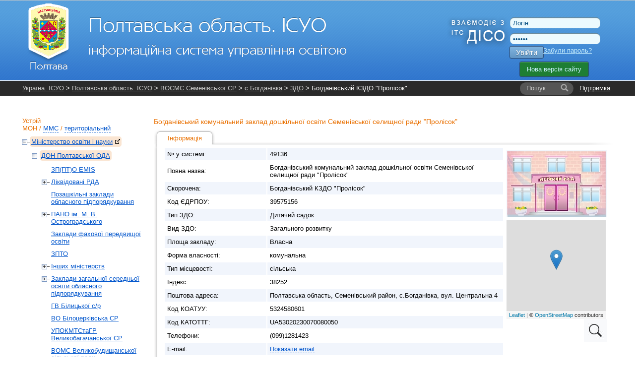

--- FILE ---
content_type: text/html; charset=UTF-8
request_url: https://pl.isuo.org/preschools/view/id/49136
body_size: 8075
content:


<!DOCTYPE html PUBLIC "-//W3C//DTD XHTML 1.0 Transitional//EN" "http://www.w3.org/TR/xhtml1/DTD/xhtml1-transitional.dtd">
<html xmlns="http://www.w3.org/1999/xhtml">
    <head>
        <meta http-equiv="Content-Type" content="text/html;charset=utf-8" />        <title>Богданівський КЗДО &quot;Пролісок&quot; - Полтавська область. ІСУО</title>                <link href="/css/global.css?v38" media="all" rel="stylesheet" type="text/css" />
<link href="/css/leaflet/leaflet.css" media="screen" rel="stylesheet" type="text/css" />
<link href="/css/jquery-ui.css" media="all" rel="stylesheet" type="text/css" />                <link rel="stylesheet" href="//isuo.org/css/jquery.treeview.css" type="text/css" media="screen" />

<script type="text/javascript" src="/js/jquery-1.7.min.js"></script>
<script type="text/javascript" src="https://ajax.googleapis.com/ajax/libs/jqueryui/1.7.1/jquery-ui.min.js"></script>
<script type="text/javascript" src="/js/jquery.cookies.js"></script>
<script type="text/javascript" src="/js/jquery.treeview.js?v2"></script>
<script type="text/javascript" src="/js/leaflet/leaflet.js?v22"></script>
<script type="text/javascript" src="/js/leaflet/placeMarkMap.js?v22"></script>

<script type="text/javascript">
//<![CDATA[
$(document).ready(function() {
    
        var div_map = $('#map');
        var icon = $('#map_scaing_icon');
                
        icon.click(function() {
           div_map.addClass("map-resize");
           icon.addClass('hidden')
           map.invalidateSize();
        });
        
        $(document).mouseup(function (e) {
            if(!div_map.is(e.target)) {
                div_map.removeClass('map-resize');
                icon.removeClass('hidden');
                map.invalidateSize();
            }
        });
    
});
var data = {"geoPoint":"49.67169679163457,33.08202266693116","fullAddress":"\u041f\u043e\u043b\u0442\u0430\u0432\u0441\u044c\u043a\u0430 \u043e\u0431\u043b\u0430\u0441\u0442\u044c, \u0421\u0435\u043c\u0435\u043d\u0456\u0432\u0441\u044c\u043a\u0438\u0439 \u0440\u0430\u0439\u043e\u043d, \u0441.\u0411\u043e\u0433\u0434\u0430\u043d\u0456\u0432\u043a\u0430, \u0432\u0443\u043b. \u0426\u0435\u043d\u0442\u0440\u0430\u043b\u044c\u043d\u0430  4  ","pointName":"\u0411\u043e\u0433\u0434\u0430\u043d\u0456\u0432\u0441\u044c\u043a\u0438\u0439 \u041a\u0417\u0414\u041e &quot;\u041f\u0440\u043e\u043b\u0456\u0441\u043e\u043a&quot;"};
//]]>

</script>        <style type="text/css">
<!--
    @import "/js/dojo-release-1.6.5/dijit/themes/claro/claro.css";
-->
</style>

<script type="text/javascript" src="/js/dojo-release-1.6.5/dojo/dojo.js"></script>

<script type="text/javascript">
//<![CDATA[
dojo.registerModulePath("dojo", "/js/dojo-release-1.6.5/dojo");
    dojo.registerModulePath("dijit", "/js/dojo-release-1.6.5/dijit");
    dojo.registerModulePath("dojox", "/js/dojo-release-1.6.5/dojox");
//]]>

</script>        <script type="text/javascript" src="/js/spin.min.js?v1"></script>
<script type="text/javascript" src="/js/global.js?v17"></script>
<script type="text/javascript" src="/js/wait-screen.js?v1"></script>
<script type="text/javascript" src="/js/authorities/view.js"></script>
<script type="text/javascript">
    //<![CDATA[
    changeReportYear.newHref = "//pl.isuo.org/preschools/view/id/49136"    //]]>
</script>
<script type="text/javascript">
    //<![CDATA[
    changeReportYear.id = "changeReportYear"    //]]>
</script>
<script type="text/javascript">
    //<![CDATA[
    var locale = "uk";    //]]>
</script>
<!-- Global site tag (gtag.js) - Google Analytics -->
<script async src="https://www.googletagmanager.com/gtag/js?id=G-QWZDH9DP3X"></script>
<script>
  window.dataLayer = window.dataLayer || [];
  function gtag(){dataLayer.push(arguments);}
  gtag('js', new Date());

  gtag('config', 'G-QWZDH9DP3X');
</script>

					<script type="text/javascript">

					  var _gaq = _gaq || [];
					  _gaq.push(['_setAccount', 'UA-17886625-2']);
					  _gaq.push(['_setDomainName', '.isuo.org']);
					  _gaq.push(['_trackPageview']);

					  (function() {
						var ga = document.createElement('script'); ga.type = 'text/javascript'; ga.async = true;
						ga.src = ('https:' == document.location.protocol ? 'https://ssl' : 'http://www') + '.google-analytics.com/ga.js';
						var s = document.getElementsByTagName('script')[0]; s.parentNode.insertBefore(ga, s);
					  })();

					</script>

    </head>
    <body class="claro">
<!--        <div class="info message" style="display: none;">
            <p></p>
        </div>-->
        <div id="body-wrapper">
            <!--[if lte IE 7]>
<div style='border: 1px solid #F7941D; background: #FEEFDA; text-align: center; clear: both; height: 75px; position: relative;'>
<div style='position: absolute; right: 3px; top: 3px; font-family: courier new; font-weight: bold;'><a href='#' onclick='javascript:this.parentNode.parentNode.style.display="none"; return false;'><img src='http://www.ie6nomore.com/files/theme/ie6nomore-cornerx.jpg' style='border: none;' alt='Close this notice'/></a></div>
<div style='width: 640px; margin: 0 auto; text-align: left; padding: 0; overflow: hidden; color: black;'>
  <div style='width: 75px; float: left;'><img src='http://www.ie6nomore.com/files/theme/ie6nomore-warning.jpg' alt='Warning!'/></div>
  <div style='width: 275px; float: left; font-family: Arial, sans-serif;'>
    <div style='font-size: 14px; font-weight: bold; margin-top: 12px;'>Ви використовуєте застарілий браузер</div>
    <div style='font-size: 12px; margin-top: 6px; line-height: 12px;'>Для комфортного перегляду сайту, будь ласка, відновите ваш браузер.</div>
  </div>
  <div style='width: 75px; float: left;'><a href='http://www.firefox.com' target='_blank'><img src='http://www.ie6nomore.com/files/theme/ie6nomore-firefox.jpg' style='border: none;' alt='Get Firefox 3.5'/></a></div>
  <div style='width: 75px; float: left;'><a href='http://www.browserforthebetter.com/download.html' target='_blank'><img src='http://www.ie6nomore.com/files/theme/ie6nomore-ie8.jpg' style='border: none;' alt='Get Internet Explorer 8'/></a></div>
  <div style='width: 73px; float: left;'><a href='http://www.apple.com/safari/download/' target='_blank'><img src='http://www.ie6nomore.com/files/theme/ie6nomore-safari.jpg' style='border: none;' alt='Get Safari 4'/></a></div>
  <div style='float: left;'><a href='http://www.google.com/chrome' target='_blank'><img src='http://www.ie6nomore.com/files/theme/ie6nomore-chrome.jpg' style='border: none;' alt='Get Google Chrome'/></a></div>
</div>
</div>
<![endif]-->
            <div id="header-wrapper">
            <div id="header">
                <div id="logo">
                    <a href="/"><img id="logo-img" src="https://isuo.org/images/logos/uk/pl.png"
                       alt="Полтавська область. ІСУО" /></a>
                </div>
                <div id="logo_diso_sync">
                    <img src="/images/logo_diso_sync.png">
                </div>
                <div id="lang-select">
                    <!--<div class="html-select-wrapper">-->
<!--    <div style="padding: 4px 0 5px 0; width: 2em; position: absolute; top: 0; left: 0;">--><!--:</div>-->
<!--    <div id="lang-selector" class="html-select">-->
<!--        --><!--            --><!--                <span class="title">--><!--</span>-->
<!--            --><!--                <a class="item" href="--><!--">--><!--</a>-->
<!--            --><!--        --><!--    </div>-->
<!--</div>-->                </div>
                <div id="user-menu">
                    <form id="login-form" action="/login" method="post">
    <input type="text" name="username" id="login-username" value="Логін" />
    <input type="password" name="password" id="login-password" value="Пароль" />
    <button class="isuo-btn" type="submit" name="login" id="login-button">Увійти</button>
    <input type="hidden" name="to" value="/preschools/view/id/49136" />
</form>
<a id="recover-link" href="/restore-password">Забули пароль?</a>
<a href="https://new.isuo.org" class="new-site-btn new-site-btn-no-auth">Нова версія сайту</a>
                </div>
            </div>
            </div>
            <div id="header-menu-wrapper">
                <div id="header-breadcrumbs" class="clearfix">
            <div id="support-link">
  <a href="/support">Підтримка</a>
</div>
<form id="quick-search" action="/search">
    <label class="search-label" for="quick-search-input">
        <i class="text">Пошук</i>
    </label>
    <input class="search-input" name="q" id="quick-search-input" type="text" autocomplete="off" maxlength="60" />
    <button id="quick-search-submit" class="submit" type="submit"
        title="Шукати"><i class="icon"></i><i class="text">→</i></button>
</form>        <div class="breadcrumbs">
        <a href="//isuo.org/">Україна. ІСУО</a> &gt; <a href="/">Полтавська область. ІСУО</a> &gt; <a id="breadcrumbs-school-parent-link" href="/authorities/view/id/4569">ВОСМС Семенівської СР</a> &gt; <a href="/koatuu/view/id/5324580601">с.Богданівка</a> &gt; <a id="breadcrumbs-schools-list-link" href="/authorities/preschools-list/id/4569">ЗДО</a> &gt; Богданівський КЗДО &quot;Пролісок&quot;        <i class="breadcrumbs-fade"></i>
    </div>
</div>
    <script type="text/javascript">
        var altBreadcrumbsActive = 'admin-struct';
        var altBreadcrumbs = {};
                altBreadcrumbs["schools-list-link"] = {};
            altBreadcrumbs["schools-list-link"].label = "ЗДО";
            altBreadcrumbs["schools-list-link"].link = "/koatuu/preschools-list/id/5324580601";
                altBreadcrumbs["school-parent-link"] = {};
            altBreadcrumbs["school-parent-link"].label = "с.Богданівка";
            altBreadcrumbs["school-parent-link"].link = "/koatuu/view/id/5324580601";
        </script>
            </div>
            
            <div class="info message" style="display: none;">
                <p></p>
            </div>
            
            <div id="content-wrapper">
            <div id="content">
                <div id="sidebar">
    <h2 id="struct-menu-controls">
    Устрій    <br/>
        <a id="admin-struct-link" href="#admin-struct">МОН</a>
    /
            <a id="sport-struct-link" href="#sport-struct">ММС</a>
    /
                <a id="territory-struct-link" href="#territory-struct">територіальний</a>
    
    </h2>
<div id="side-menu">
    
       
    <div id="admin-struct">
        <ul>
        <li class=' selected ' data-opened="opened">
        <a href="//mon.isuo.org/authorities/view/id/1">Міністерство освіти і науки<img style="margin: 0 0 0 5px" class="icon" src="/images/ico/bijou/External-Link.png" alt="" title="" /></a>
                            <ul>
        <li class=' selected ' data-opened="opened">
        <a href="/authorities/view/id/190">ДОН Полтавської ОДА</a>
                            <ul>
        <li>
        <a href="/authorities/view/id/6666">ЗП(ПТ)О EMIS</a>
                    </li>
        <li>
        <a href="/authorities/view/id/6600">Ліквідовані РДА</a>
                            <ul>
        <li>
        <a href="/authorities/view/id/455">Сектор освіти, молоді та спорту Великобагачанської РДА</a>
                    </li>
        <li>
        <a href="/authorities/view/id/464">Сектор освіти Котелевської РДА</a>
                    </li>
        <li>
        <a href="/authorities/view/id/456">CО Гадяцької  РДА</a>
                    </li>
        <li>
        <a href="/authorities/view/id/457">ВО Глобинської РДА</a>
                    </li>
        <li>
        <a href="/authorities/view/id/458">ВО Гребінківської  РДА</a>
                    </li>
        <li>
        <a href="/authorities/view/id/463">СО Козельщинської  РДА</a>
                    </li>
        <li>
        <a href="/authorities/view/id/466">ВОСМС Кременчуцької РДА</a>
                    </li>
        <li>
        <a href="/authorities/view/id/465">ВО Лохвицької РДА</a>
                    </li>
        <li>
        <a href="/authorities/view/id/467">Відділ освіти Лубенської райдержадміністрації</a>
                    </li>
        <li>
        <a href="/authorities/view/id/468">СО Машівської РДА</a>
                    </li>
        <li>
        <a href="/authorities/view/id/469">ВО Миргородської  РДА</a>
                    </li>
        <li>
        <a href="/authorities/view/id/470">СО Новосанжарської РДА</a>
                    </li>
        <li>
        <a href="/authorities/view/id/472">ВОМС Пирятинської  РДА</a>
                    </li>
        <li>
        <a href="/authorities/view/id/473">ВОКМС Полтавської  РДА</a>
                    </li>
        <li>
        <a href="/authorities/view/id/474">СО Решетилівської  РДА</a>
                    </li>
        <li>
        <a href="/authorities/view/id/475">ВО Семенівської  РДА</a>
                    </li>
        <li>
        <a href="/authorities/view/id/477">ВО Чорнухинської  РДА</a>
                    </li>
        <li>
        <a href="/authorities/view/id/479">ВОМСК Шишацької РДА</a>
                    </li>
        <li>
        <a href="/authorities/view/id/5906">Заворсклянської ОТГ</a>
                    </li>
        <li>
        <a href="/authorities/view/id/3579">ВОМС  Засульської СР</a>
                    </li>
        <li>
        <a href="/authorities/view/id/2239">ВО Клепачівська ОТГ</a>
                    </li>
        <li>
        <a href="/authorities/view/id/5880">ВО Малоперещепинської СР</a>
                    </li>
        <li>
        <a href="/authorities/view/id/2209">ВО Недогарківська ОТГ</a>
                    </li>
        <li>
        <a href="/authorities/view/id/2229">ВОСМС ВК Новознам`янської СР</a>
                    </li>
        <li>
        <a href="/authorities/view/id/3589">ВО Новоаврамівської СР</a>
                    </li>
        <li>
        <a href="/authorities/view/id/2244">ВО Покровсько-багачанська ОТГ</a>
                    </li>
        <li>
        <a href="/authorities/view/id/5860">ВО Рокитянської СР</a>
                    </li>
        <li>
        <a href="/authorities/view/id/5908">Руденківська ОТГ</a>
                    </li>
</ul>            </li>
        <li>
        <a href="/authorities/view/id/6091">Позашкільні заклади обласного підпорядкування</a>
                    </li>
        <li>
        <a href="/authorities/view/id/842">ПАНО ім. М. В. Остроградського</a>
                            <ul>
        <li>
        <a href="/authorities/view/id/6114">ОРЦПІО</a>
                    </li>
</ul>            </li>
        <li>
        <a href="/authorities/view/id/2609">Заклади фахової передвищої освіти</a>
                    </li>
        <li>
        <a href="/authorities/view/id/2474">ЗПТО</a>
                    </li>
        <li>
        <a href="/authorities/view/id/3254">Інших міністерств</a>
                            <ul>
        <li>
        <a href="/authorities/view/id/3264">Міністерство Культури</a>
                    </li>
        <li>
        <a href="/authorities/view/id/3259">Пенітенціарна служба</a>
                    </li>
</ul>            </li>
        <li>
        <a href="/authorities/view/id/1719">Заклади загальної середньої освіти обласного підпорядкування</a>
                            <ul>
        <li>
        <a href="/authorities/view/id/3244">Загальноосвітні інтернати</a>
                    </li>
        <li>
        <a href="/authorities/view/id/3249">Спеціальні інтернати</a>
                    </li>
</ul>            </li>
        <li>
        <a href="/authorities/view/id/6357">ГВ Білицької с/р</a>
                    </li>
        <li>
        <a href="/authorities/view/id/2199">ВО Білоцерківська СР</a>
                    </li>
        <li>
        <a href="/authorities/view/id/5474">УПОКМТСтаГР  Великобагачанської СР</a>
                    </li>
        <li>
        <a href="/authorities/view/id/6221">ВОМС  Великобудищанської сільської ради</a>
                    </li>
        <li>
        <a href="/authorities/view/id/6580">ВОМС Великорублівської СР</a>
                    </li>
        <li>
        <a href="/authorities/view/id/3989">ВОКМСВК Великосорочинської СР</a>
                    </li>
        <li>
        <a href="/authorities/view/id/2254">ВОМС м.Гадяч</a>
                    </li>
        <li>
        <a href="/authorities/view/id/2204">ВО Глобинської МР</a>
                    </li>
        <li>
        <a href="/authorities/view/id/6348">ВО  Гоголівської СР</a>
                    </li>
        <li>
        <a href="/authorities/view/id/452">ВО Горішні Плавні</a>
                    </li>
        <li>
        <a href="/authorities/view/id/6399">ВО Градизької СР</a>
                    </li>
        <li>
        <a href="/authorities/view/id/5284">ВОВК Гребінківської МР</a>
                    </li>
        <li>
        <a href="/authorities/view/id/459">ВОСМС Диканської СР</a>
                    </li>
        <li>
        <a href="/authorities/view/id/5882">ВОВК Драбинівської СР</a>
                    </li>
        <li>
        <a href="/authorities/view/id/6342">ВОВК Заводської МР</a>
                    </li>
        <li>
        <a href="/authorities/view/id/460">ВОМВК Зіньківської МР</a>
                    </li>
        <li>
        <a href="/authorities/view/id/6421">ВОКСТВК  Кам’янопотоківської СР</a>
                    </li>
        <li>
        <a href="/authorities/view/id/461">ВОМС Карлівської міської ради</a>
                    </li>
        <li>
        <a href="/authorities/view/id/462">УОКТМС Кобеляцької МР</a>
                    </li>
        <li>
        <a href="/authorities/view/id/5830">ВОСМС ВК Козельщинської СР</a>
                    </li>
        <li>
        <a href="/authorities/view/id/5976">ВОКМС Коломацької сільської ради</a>
                    </li>
        <li>
        <a href="/authorities/view/id/6390">ВО Комишнянської СР</a>
                    </li>
        <li>
        <a href="/authorities/view/id/6225">ВОМ Котелевської СР</a>
                    </li>
        <li>
        <a href="/authorities/view/id/6055">ВОМСКТ Краснолуцької СР</a>
                    </li>
        <li>
        <a href="/authorities/view/id/451">Департамент освіти м. Кременчука</a>
                    </li>
        <li>
        <a href="/authorities/view/id/5878">Гуманітарний відділ Ланнівської сільської ради</a>
                    </li>
        <li>
        <a href="/authorities/view/id/5264">ВОВК Лохвицької МР</a>
                    </li>
        <li>
        <a href="/authorities/view/id/453">УОВК Лубенської міськради</a>
                    </li>
        <li>
        <a href="/authorities/view/id/6220">ВОКМС ВК Лютенської СР</a>
                    </li>
        <li>
        <a href="/authorities/view/id/6298">ВО Мартинівської СР</a>
                    </li>
        <li>
        <a href="/authorities/view/id/5660">ВО Мачухівської ТГ</a>
                    </li>
        <li>
        <a href="/authorities/view/id/5828">ВОМС Машівської СР</a>
                    </li>
        <li>
        <a href="/authorities/view/id/454">УОМС Миргородської міськради</a>
                    </li>
        <li>
        <a href="/authorities/view/id/5779">ВОМСВК   Михайлівської СР</a>
                    </li>
        <li>
        <a href="/authorities/view/id/5884">ВОМС Нехворощанської СР</a>
                    </li>
        <li>
        <a href="/authorities/view/id/5808">ВОМ Новогалещинської СР</a>
                    </li>
        <li>
        <a href="/authorities/view/id/6571">ВОМСКТ ВК Новооржицької СР</a>
                    </li>
        <li>
        <a href="/authorities/view/id/5937">ВО Новосанжарської CР</a>
                    </li>
        <li>
        <a href="/authorities/view/id/6440">ВО Новоселівської СР</a>
                    </li>
        <li>
        <a href="/authorities/view/id/6356">Відділ освіти, культури, молоді та спорту Оболонської с/р</a>
                    </li>
        <li>
        <a href="/authorities/view/id/2214">ВОМС Омельницька ТГ</a>
                    </li>
        <li>
        <a href="/authorities/view/id/6059">СГВ Опішнянської СР</a>
                    </li>
        <li>
        <a href="/authorities/view/id/471">ВОВК Оржицької СР</a>
                    </li>
        <li>
        <a href="/authorities/view/id/5826">ВОМСВК Петрівсько-Роменської СР</a>
                    </li>
        <li>
        <a href="/authorities/view/id/2174">ВОМС Пирятинської МР</a>
                    </li>
        <li>
        <a href="/authorities/view/id/2219">ВОМС ВК Піщанської ТГ</a>
                    </li>
        <li>
        <a href="/authorities/view/id/450">Департамент освіти ПМР</a>
                    </li>
        <li>
        <a href="/authorities/view/id/2224">ВОКСТ ВК Пришибської СР</a>
                    </li>
        <li>
        <a href="/authorities/view/id/4574">ВО Решетилівської МР</a>
                    </li>
        <li>
        <a href="/authorities/view/id/6349">ВОКМСТ Ромоданівської СР</a>
                    </li>
        <li class=' selected '>
        <a href="/authorities/view/id/4569">ВОСМС Семенівської СР</a>
                    </li>
        <li>
        <a href="/authorities/view/id/5832">ВО  Сенчанської СР</a>
                    </li>
        <li>
        <a href="/authorities/view/id/3564">ВОМСКВК Сергіївської СР</a>
                    </li>
        <li>
        <a href="/authorities/view/id/3559">ВОКМС виконкому Скороходівської с/р</a>
                    </li>
        <li>
        <a href="/authorities/view/id/5975">ВО Терешківської СР</a>
                    </li>
        <li>
        <a href="/authorities/view/id/476">ВОМС Хорольської  МР</a>
                    </li>
        <li>
        <a href="/authorities/view/id/6036">ВО Чорнухинської СР</a>
                    </li>
        <li>
        <a href="/authorities/view/id/478">ВОВК Чутівської С/Р</a>
                    </li>
        <li>
        <a href="/authorities/view/id/2249">ВО Шишацької СР</a>
                    </li>
        <li>
        <a href="/authorities/view/id/5657">ВО Щербанівської СР</a>
                    </li>
</ul>            </li>
</ul>            </li>
</ul>    </div>
          
    <div id="sport-struct">
     
    <ul>
        <li data-opened="opened">
        <a href="//mms.isuo.org/sport/view/id/3800">Мiнiстерство молоді та спорту<img style="margin: 0 0 0 5px" class="icon" src="/images/ico/bijou/External-Link.png" alt="" title="" /></a>
                            <ul>
        <li data-opened="opened">
        <a href="/sport/view/id/3949">УФКС Полтавської ОДА</a>
                    </li>
</ul>            </li>
</ul>    </div>
        
       
    <div id="territory-struct">
        <ul>
        <li class=' selected ' data-opened="opened">
        <a href="/koatuu/view/id/5300000000">Полтавська область</a>
                            <ul>
        <li data-opened="opened">
        <a href="/koatuu/view/id/5310100000">м.Полтава</a>
                            <ul>
        <li>
        <a href="/koatuu/view/id/5310136400">Київський</a>
                    </li>
        <li>
        <a href="/koatuu/view/id/5310136700">Подільський</a>
                    </li>
        <li>
        <a href="/koatuu/view/id/5310137000">Шевченківський</a>
                    </li>
</ul>            </li>
        <li data-opened="opened">
        <a href="/koatuu/view/id/5310200000">м.Горішні Плавні</a>
                    </li>
        <li data-opened="opened">
        <a href="/koatuu/view/id/5310400000">м.Кременчук</a>
                    </li>
        <li data-opened="opened">
        <a href="/koatuu/view/id/5310700000">м.Лубни</a>
                    </li>
        <li data-opened="opened">
        <a href="/koatuu/view/id/5310900000">м.Миргород</a>
                    </li>
        <li data-opened="opened">
        <a href="/koatuu/view/id/5320200000">Великобагачанський район</a>
                    </li>
        <li data-opened="opened">
        <a href="/koatuu/view/id/5320400000">Гадяцький район</a>
                    </li>
        <li data-opened="opened">
        <a href="/koatuu/view/id/5320600000">Глобинський район</a>
                    </li>
        <li data-opened="opened">
        <a href="/koatuu/view/id/5320800000">Гребінківський район</a>
                    </li>
        <li data-opened="opened">
        <a href="/koatuu/view/id/5321000000">Диканський район</a>
                    </li>
        <li data-opened="opened">
        <a href="/koatuu/view/id/5321300000">Зіньківський район</a>
                    </li>
        <li data-opened="opened">
        <a href="/koatuu/view/id/5321600000">Карлівський район</a>
                    </li>
        <li data-opened="opened">
        <a href="/koatuu/view/id/5321800000">Кобеляцький район</a>
                    </li>
        <li data-opened="opened">
        <a href="/koatuu/view/id/5322000000">Козельщинський район</a>
                    </li>
        <li data-opened="opened">
        <a href="/koatuu/view/id/5322200000">Котелевський район</a>
                    </li>
        <li data-opened="opened">
        <a href="/koatuu/view/id/5322400000">Кременчуцький район</a>
                    </li>
        <li data-opened="opened">
        <a href="/koatuu/view/id/5322600000">Лохвицький район</a>
                    </li>
        <li data-opened="opened">
        <a href="/koatuu/view/id/5322800000">Лубенський район</a>
                    </li>
        <li data-opened="opened">
        <a href="/koatuu/view/id/5323000000">Машівський район</a>
                    </li>
        <li data-opened="opened">
        <a href="/koatuu/view/id/5323200000">Миргородський район</a>
                    </li>
        <li data-opened="opened">
        <a href="/koatuu/view/id/5323400000">Новосанжарський район</a>
                    </li>
        <li data-opened="opened">
        <a href="/koatuu/view/id/5323600000">Оржицький район</a>
                    </li>
        <li data-opened="opened">
        <a href="/koatuu/view/id/5323800000">Пирятинський район</a>
                    </li>
        <li data-opened="opened">
        <a href="/koatuu/view/id/5324000000">Полтавський район</a>
                    </li>
        <li data-opened="opened">
        <a href="/koatuu/view/id/5324200000">Решетилівський район</a>
                    </li>
        <li class=' selected ' data-opened="opened">
        <a href="/koatuu/view/id/5324500000">Семенівський район</a>
                    </li>
        <li data-opened="opened">
        <a href="/koatuu/view/id/5324800000">Хорольський район</a>
                    </li>
        <li data-opened="opened">
        <a href="/koatuu/view/id/5325100000">Чорнухинський район</a>
                    </li>
        <li data-opened="opened">
        <a href="/koatuu/view/id/5325400000">Чутівський район</a>
                    </li>
        <li data-opened="opened">
        <a href="/koatuu/view/id/5325700000">Шишацький район</a>
                    </li>
</ul>            </li>
</ul>    </div>
    
    </div></div>
<div id="main-content">
    
<h3>
    Богданівський комунальний заклад дошкільної освіти Семенівської селищної ради &quot;Пролісок&quot;    </h3>
<ul class="tabs">
            <li class="selected">
            <a href="/preschools/view/id/49136">
                Інформація            </a>
        </li>
    </ul>
<div class="content-with-shadow">
    <div class="blc"></div>
    <div class="trc"></div>
    <div class="content-with-shadow-body">    <table class="zebra-stripe">
        <tr>
            <th>№ у системі:</th>
            <td>49136</td>
            <td rowspan="16" style="background: #fff; vertical-align: top">
                                    <div id="school-photo">
                        <img style="border: 1px solid #F1F5FC" src="/upload/dnz-photos/49136.jpg" alt="фото"/>
                    </div>
                                <div id="map"></div>
                <img id="map_scaing_icon" src="/images/ico/search_icon.jpg" alt="">
            </td>
        </tr>
        <tr>
            <th style="width: 15em">Повна назва:</th>
            <td>Богданівський комунальний заклад дошкільної освіти Семенівської селищної ради &quot;Пролісок&quot;</td>
        </tr>
        <tr>
            <th>Скорочена:</th>
            <td>Богданівський КЗДО &quot;Пролісок&quot;</td>
        </tr>
        <tr>
            <th>Код ЄДРПОУ:</th>
            <td>39575156</td>
        </tr>
        <tr>
            <th>Тип ЗДО:</th>
            <td>Дитячий садок</td>
        </tr>
        <tr>
            <th>Вид ЗДО:</th>
            <td>Загального розвитку</td>
        </tr>
        <!--        <tr>
            <th title="">Спроможність закладу освіти (учнів):</th>
            <td></td>
        </tr>-->
        <tr>
            <th>Площа закладу:</th>
            <td>Власна</td>
        </tr>
        <tr>
            <th>Форма власності:</th>
            <td>комунальна</td>
        </tr>
        <tr>
            <th>Тип місцевості:</th>
            <td>сільська</td>
        </tr>
        <tr>
            <th>Індекс:</th>
            <td>38252</td>
        </tr>
        <tr>
            <th>Поштова адреса:</th>
            <td>Полтавська область, Семенівський район, с.Богданівка, вул. Центральна  4  </td>
        </tr>

        <tr>
            <th>Код КОАТУУ:</th>
            <td>5324580601</td>
        </tr>
        <tr>
            <th>Код КАТОТТГ:</th>
            <td>UA53020230070080050</td>
        </tr>
        <tr>
            <th>Телефони:</th>
            <td>  (099)1281423</td>
        </tr>
                <tr>
            <th>E-mail:</th>
            <td>
                                    <a class="static" href="#" onclick="$(this).before(unescape('%3c%61%20%68%72%65%66%3d%22%6d%61%69%6c%74%6f%3a%70%72%6f%6c%69%73%6f%6b%2e%62%67%40%75%6b%72%2e%6e%65%74%22%3e%70%72%6f%6c%69%73%6f%6b%2e%62%67%40%75%6b%72%2e%6e%65%74%3c%2f%61%3e')).remove();return false;">Показати email</a>                            </td>
        </tr>
        <tr>
            <th>Сайт(и):</th>
            <td>
                            </td>
        </tr>
                    <tr>
                <th>Директор:</th>
                <td>Васільєва Катерина Василівна</td>
            </tr>
                            <tr>
            <th>Уповноважена особа:</th>
            <td></td>
        </tr>
                    <tr>
                <th>Кількість персоналу:</th>
                <td>6</td>
            </tr>
            <tr>
                <th>Кількість дітей:</th>
                <td>9</td>
            </tr>
            <tr>
                <th>Кількість груп:</th>
                <td>1</td>
            </tr>
            <tr>
                <th>Групи цілодобового перебування:</th>
                <td>Немає груп                </td>
            </tr>
                                                    <tr>
            <th>Гуртки та студії:</th>
            <td></td>
        </tr>
                                    <tr>
                <th>Проектна кількість місць (потужність):</th>
                <td>16</td>
            </tr>
                            <tr>
                <th>
                    Звіти:
                    

<select id="changeReportYear">
            <option value="2011" >2011-2012</option>
            <option value="2012" >2012-2013</option>
            <option value="2013" >2013-2014</option>
            <option value="2014" >2014-2015</option>
            <option value="2015" >2015-2016</option>
            <option value="2016" >2016-2017</option>
            <option value="2017" >2017-2018</option>
            <option value="2018" >2018-2019</option>
            <option value="2019" >2019-2020</option>
            <option value="2020" >2020-2021</option>
            <option value="2021" >2021-2022</option>
            <option value="2022" >2022-2023</option>
            <option value="2023" >2023-2024</option>
            <option value="2024" >2024-2025</option>
            <option value="2025" selected>2025-2026</option>
    </select>                </th>
                <td>
                    <table class="zebra-stripe">
                                                                            <tr>
                                <th>85-к</th>
                                <td>
                                    <img class="icon" src="/images/ico/cross.png" alt="Звіт відсутній" title="Звіт відсутній" />                                </td>
                                                                                            </tr>
                                            </table>
                </td>
            </tr>
            <tr>
                <th>Оновлення даних на сайті програмою «КурсСайт»:</th>
                <td>23 дні назад, 12.10.2025 в 11:56</td>
            </tr>
            </table>
    <p>
        <a target="_blank" href="//reg.isuo.org/preschools/view/id/49136">Електронна реєстрація в дошкільний навчальний заклад<img class="icon" style="margin: 0 0 0 5px" src="/images/ico/bijou/External-Link.png" alt="" title="" /></a>
    </p>
        </div>
</div>
</div>            </div>
            </div>
        </div>
        <div id="footer-wrapper">
        <div id="footer">
            <div id="li-counter">

                <img src="/images/logos/comodo_secure_76x26_transp.png" alt="comodo" />
            </div>
			
			<div id="siteheart-code">		
				<!-- Start SiteHeart code -->
				<script>
				(function(){
				var widget_id = 855640;
				_shcp =[{widget_id : widget_id}];
				var lang =(navigator.language || navigator.systemLanguage 
				|| navigator.userLanguage ||"en")
				.substr(0,2).toLowerCase();
				var url ="widget.siteheart.com/widget/sh/"+ widget_id +"/"+ lang +"/widget.js";
				var hcc = document.createElement("script");
				hcc.type ="text/javascript";
				hcc.async =true;
				hcc.src =("https:"== document.location.protocol ?"https":"http")
				+"://"+ url;
				var s = document.getElementsByTagName("script")[0];
				s.parentNode.insertBefore(hcc, s.nextSibling);
				})();
				</script>
				<!-- End SiteHeart code -->						
			</div>
			
            <div id="copyright">
                <a href="http://isuo.org/">Україна. ІСУО - інформаційна система управління освітою</a>
                © 2011–2025            </div>
            <div id="trial-operation">
                Дослідна експлуатація            </div>
        </div>
        </div>
        <div class="modal" id="spin-load"></div>
<input type="hidden" id="unpaid_msg" value="Зверніться до техпідтримки порталу">
    <script defer src="https://static.cloudflareinsights.com/beacon.min.js/vcd15cbe7772f49c399c6a5babf22c1241717689176015" integrity="sha512-ZpsOmlRQV6y907TI0dKBHq9Md29nnaEIPlkf84rnaERnq6zvWvPUqr2ft8M1aS28oN72PdrCzSjY4U6VaAw1EQ==" data-cf-beacon='{"version":"2024.11.0","token":"f05be9301112456583c89106fa0461e5","server_timing":{"name":{"cfCacheStatus":true,"cfEdge":true,"cfExtPri":true,"cfL4":true,"cfOrigin":true,"cfSpeedBrain":true},"location_startswith":null}}' crossorigin="anonymous"></script>
</body>
</html>


--- FILE ---
content_type: text/css
request_url: https://isuo.org/css/jquery.treeview.css
body_size: -102
content:
.treeview .hitarea {
    background: url(/images/tree/expand_plusminus.gif) 0 -16px no-repeat;
    height: 18px;
    width: 18px;
    margin-left: -18px;
    float: left;
    cursor: pointer;
}
fix for IE6
* html .hitarea {
    display: inline;
    float:none;
}
.treeview .collapsable-hitarea {
    background: url(/images/tree/expand_plusminus.gif) 0 2px no-repeat;
}
.treeview li {
    list-style-type: none;
}


--- FILE ---
content_type: text/javascript
request_url: https://pl.isuo.org/js/wait-screen.js?v1
body_size: -14
content:
var spin_opts = {lines: 17, length: 36, width: 14, radius: 70, scale: 1, corners: 1, color: '#3177ce', opacity: 0.25, rotate: 0, direction: 1, speed: 1, trail: 60, fps: 20, zIndex: 2e9, className: 'spinner', top: '50%', left: '50%', shadow: false, hwaccel: false, position: 'absolute'};
var spinner = new Spinner(spin_opts);

function showWaitScreen() {	
    spinner.spin(document.getElementById('spin-load'));
    $("#spin-load").fadeIn(200);
}

function hideWaitScreen() {
    spinner.stop();
    $("#spin-load").fadeOut(100);
}

$(document).keyup(function(e) {
    if (e.keyCode === 27) hideWaitScreen();   // esc
});

--- FILE ---
content_type: text/javascript
request_url: https://pl.isuo.org/js/global.js?v17
body_size: 6898
content:
// Локализация
var translations = {};
translations.uk = {
    'Удалить?': 'Видалити?',
    'и еще': 'і ще',
    'свернуть': 'згорнути',
    'Прикрепите файл отчета': 'Прикріпіть файл звіту',
    'Размер файла превышает допустимый': 'Розмір файлу перевищує допустимий',
    'Файл имеет недопустимое расширение': 'Файл має неприпустиме розширення'
};
function translate(key) {
    var result = key;
    try {
        result = translations[locale][key];
    }
    catch (e) {
    }
    return result ? result : key;
}
$(function() {
    $('#login-username, #login-password').live("focus blur", function(e) {
        var el = $(this);
        setTimeout(function() {
            if (el.is(":focus")) {
                if (!el.attr('title') || el.attr('title').length < 1) {
                    el.attr('title', el.val());
                    el.val('');
                }
            } else {
                if (el.val().length < 1) {
                    el.val(el.attr('title'));
                    el.attr('title', '');
                }
            }
        }, 0);
    });
    $('#login-form').submit(function(){
        if (($('#login-username').attr('title') == undefined)
            || ($('#login-username').attr('title').length < 1))
        {
            $('#login-username, #login-password').val('');
        }
        return true;
    });
    $("table.zebra-stripe > tbody > tr:nth-child(even)").addClass("even");
    $("table.zebra-stripe > tbody > tr:nth-child(odd)").addClass("odd");
    $("table.zebra-stripe.list > tbody > tr:hover").hover(function(){
        $(this).addClass('hover');
    }, function(){
        $(this).removeClass('hover');
    });
    $('#lang').change(function(){
        try {
            document.location.href= $(this).val();
        }
        catch(e) {
            try {
                window.location.href= $(this).val();
            }
            catch(e) {
            }
        }
    });
    $('.delete-link').click(function(){
        return confirm(translate('Удалить?'));
    });
    $('.soft_delete-link').click(function(){
        showHoldForm($(this).attr('href'));
        return false;
    });
    // Сайдбар
    $("#side-menu #admin-struct > ul").each(function(){
        $(this).treeview({
            persist: "cookie",
            cookieId: "struct-menu-admin" + ($(this).attr('id') ? '_' + $(this).attr('id') : ''),
            cookieOptions: {path: '/', expires: 7}
	});
    });
    $("#side-menu #territory-struct > ul").treeview({
        persist: "cookie",
        cookieId: "struct-menu-territory",
        cookieOptions: {path: '/', expires: 7}
    });
    $("#side-menu.admin > ul").each(function(){
        $(this).treeview({
            persist: "cookie",
            cookieId: "adm-str-menu-admin" + ($(this).attr('id') ? '_' + $(this).attr('id') : ''),
            cookieOptions: {path: '/', expires: 7}
	});
    });
    $("#admin-struct-link").mousedown(function(e){
        e.preventDefault();
        $('#report-statistic').show();
        changeStructMenu('admin-struct');
    });
    $("#admin-struct-link").click(function(e){
        e.preventDefault();
    });
    $("#territory-struct-link").mousedown(function(e){
        e.preventDefault();
        $('#report-statistic').show();
        changeStructMenu('territory-struct');
    });
    $("#territory-struct-link").click(function(e){
        e.preventDefault();
    });
    $("#sport-struct-link").mousedown(function(e){
        e.preventDefault();
        $('#report-statistic').hide();
        changeStructMenu('sport-struct');
    });
    $("#sport-struct-link").click(function(e){
        e.preventDefault();
    });
    
    changeStructMenu($.cookie('sidebar_tree_type'));
    
    // Быстрый поиск
    // Переключатель активен поиск или нет
    $('#quick-search .search-input').focus(function(){
        $(this).parents('#quick-search').addClass('focus');
    }).blur(function(e){
        if (!$(this).val().length) {
            $(this).parents('#quick-search').removeClass('focus');
        }
    });
    // Фокус инпута при клики по лэйблу
    $('#quick-search .search-label').mousedown(function(e){
        e.preventDefault();
        $(this).siblings('.search-input').focus();
    });
    // Если поиск пустой, то не отправляем форму
    $('#quick-search').submit(function(e){
        if (!$('.search-input', this).val().length) {
            e.preventDefault();
        }
    });
    // Страница поиска
    // Отображаем лэйбл (чтобы он не мешал, если JS еще не активировался)
    $('#simple-search-form').addClass('show-label');
    // Переключатель активен поиск или нет
    $('#simple-search-form .search-input').focus(function(){
        $(this).parents('#simple-search-form').addClass('focus');
    }).blur(function(e){
        if (!$(this).val().length) {
            $(this).parents('#simple-search-form').removeClass('focus');
        }
    });
    // Фокус инпута при клики по лэйблу
    $('#simple-search-form .search-label').mousedown(function(e){
        e.preventDefault();
        $(this).siblings('.search-input').focus();
    });
    // Если поиск пустой, то не отправляем форму
    $('#simple-search-form').submit(function(e){
        if (!$('.search-input', this).val().length) {
            e.preventDefault();
        }
    });
    // Фокус на поле поиске при загрузке
    $("#simple-search-form .search-input").each(function(){
        $(this).focus().val($(this).val());
    });
    // Разворачивающиеся списки кураторов
    $('.collapsible-list').collapsibleList();

    // Submit form after changed year.
    $('#student-eliminated-year-form select').live('change', function(){
        $(this).parent('form').submit();
    });
});
/**
 * Отображает нужное дерево в сайдбаре, сохраняет состояние в кукис.
 * @param {String} type Тип дерева: 'territory-struct' или 'admin-struct'
 * @return false
 */
function changeStructMenu(type)
{
    var hide, show;
    switch (type) {
        case 'territory-struct':
            show = 'territory-struct';
            hide = ['admin-struct','sport-struct'];
            changeTitleImagesUrl('mon');
            break;
        case 'sport-struct':
            show = 'sport-struct';
            hide = ['admin-struct','territory-struct'];
            changeTitleImagesUrl('mms');
            break;
        case 'admin-struct':
        default:
            show = 'admin-struct';
            hide = ['territory-struct','sport-struct'];
            changeTitleImagesUrl('mon');
            break;
        
    }
    $('#' + show).show();
    $('#' + hide[0]).hide();
    $('#' + hide[1]).hide();
    $('#' + show + '-link').addClass('selected');
    $('#' + hide[0] + '-link').removeClass('selected');
    $('#' + hide[1] + '-link').removeClass('selected');
    if (typeof altBreadcrumbs != 'undefined' && show != altBreadcrumbsActive && typeof altBreadcrumbs == 'object')
    {
        altBreadcrumbsActive = show;
        var tmp = {};
        for(i in altBreadcrumbs)
        {
            var link = $('#breadcrumbs-' + i);
            tmp[i] = {};
            tmp[i].label = link.html();
            tmp[i].link = link.attr('href');
            link.html(altBreadcrumbs[i]['label']).attr('href', altBreadcrumbs[i]['link']);
        }
        altBreadcrumbs = tmp;
    }
    $.cookie('sidebar_tree_type', show, {path: '/', expires: 7});
    return false;
}
function changeTitleImagesUrl(site)
{
    var curentUrlImg = $("#logo-img").attr("src");
    var siteUrl = window.location.hostname;
    var regex = /^([a-z0-9]{1,})./gi; // добавь еще "m" если хотите, чтобы работало для мультистрок
    var res = regex.exec(siteUrl);
    var tmpArray = curentUrlImg.split('/'); //разбиваем урл
    if(site == 'mms' && res[1] != 'mms')
    {
        tmpArray[tmpArray.length-1] = 'mms_'+ res[1] + '.png';
    }
    else if(site == 'mon' && res[1] != 'mon')
    {
        tmpArray[tmpArray.length-1] = res[1] + '.png';
    }
    var newUrlImg = tmpArray.join('/');
    $("#logo-img").attr("src", newUrlImg);
}

RegExp.quote = function(str) {
    return (str+'').replace(/([.?*+^$[\]\\(){}|-])/g, "\\$1");
};
function highlight(data, search) {
    return data.replace(new RegExp('(' + RegExp.quote(search) + ')', 'ig'), '<b>$1</b>');
}
(function($) {
    /**
     * Сворачивающиеся списки.
     * Сворачиваться будет "ul.entries" внутри элемента, к которому применяют.
     * @todo вынести в отдельный файл
     */
    $.fn.collapsibleList = function() {
        return $(this).each(function(){
            $(this).addClass('collapsible-list');
            var entriesCount = $('.entries > li', this).length;
            // Сворачиваем только если больше 2 элементов в списке
            if (entriesCount < 3) {
                return;
            }
            // Добавляем управляющие элементы
            var linkText1 = translate('и еще') + ' ' + (entriesCount - 1);
            var linkText2 = translate('свернуть');
            var controlLink = $('<a href="javascript: void(0);"></a>').text($(this).hasClass('collapsed')
                ? linkText1 : linkText2).addClass('control-link').appendTo($(this));
            $(controlLink).click(function(){
                $(this).parent().toggleClass('collapsed');
                $(this).text( $(this).parent().hasClass('collapsed') ? linkText1 : linkText2 );
            })
            $(controlLink).click();
        })
    }
})(jQuery);
(function($) {
    /**
     * Простые табы
     * @todo вынести в отдельный файл или использовать JQuery UI
     */
    $.fn.simpleTabs = function(options) {
        var defaults = {
            tabSelector: '> ul.tabs > li > a',
            bodySelector: '.tab-body',
            activeTabClass: 'active',
            tabsContainerClass: 'js-tabs-activated'
        };

        options = $.extend(defaults, options);

        return this.each(function() {
            var $obj = $(this);
            if ($obj.hasClass(options.tabsContainerClass)) {
                return;
            }
            $obj.addClass(options.tabsContainerClass);
            $(options.tabSelector, $obj).click(function(e) {
                var $nav = $(this).closest('li');
                var targetTabBodyId = this.hash;

                if(!$nav.hasClass(options.activeTabClass)) {
                    $nav.addClass(options.activeTabClass).siblings().removeClass(options.activeTabClass)
                        .closest('.' + options.tabsContainerClass)
                        .find(options.bodySelector).hide().filter(targetTabBodyId).show();
                }
                return false;
            });
            $(options.tabSelector, $obj).get(0).click();
        });
    }
})(jQuery);
$(document).ready(function () {
    //Сокрытие статистики сдачи отчётов
    if ($('#sport-struct-link').attr('class') === 'selected') {
        $('#report-statistic').hide();
    }
    ////////////////////
    // START: Липкие шапки таблиц
    // Копирование шапок таблиц в отдельный div
    $('table.table_with_fly_head').each(function(){
        if (!$(this).parent().hasClass('table_with_fly_head_wrapper')) {
            $(this).wrap('<div class="table_with_fly_head_wrapper" />');
        }
        $(this).removeClass('table_with_fly_head');
        if (!$('thead', this).length) {
            return;
        }
        var headElem = $('<table />').attr('class', $(this).attr('class')).addClass('fly_table_head').prepend($('thead', this).clone()).css({
            'position' : 'fixed',
            'top' : '-5000px',
            'z-index': 1010,
            'box-shadow': 'rgba(0, 0, 0, 0.5) 0px 2px 12px -4px',
            'background': '#FFF'
        });
        $(this).parent().prepend(headElem);
        setTablesFlyHeaderSize(headElem, this);
    });
    $('table.table_with_fly_columns').each(function(){
        if (!$(this).parent().hasClass('table_with_fly_head_wrapper')) {
            $(this).wrap('<div class="table_with_fly_head_wrapper" />');
        }
        $(this).removeClass('table_with_fly_columns');
        if (!$('tbody', this).length) {
            return;
        }
        var flyCols = $('<table />').attr('class', $(this).attr('class')).addClass('fly_table_cols').append('<tbody />');
        $('tbody tr', this).each(function(i, elem) {
            if (i == 0) { colsCoords = $(elem).offset(); }
            var tr = $('<tr/>').attr('class', $(elem).attr('class')).appendTo(flyCols);
            $('th', this).each(function(i, elem) {
                tr.append($(elem).clone());
            });
        });
        var headColsElem = flyCols.css({
            'position' : 'fixed',
            'left' : '-5000px',
            'width' : 'auto',
            'z-index': 1009,
            'box-shadow': 'rgba(0, 0, 0, 0.5) 2px 0px 12px -4px',
            'background': '#FFF'
        }).attr('data-top', (colsCoords.top - parseInt($(this).css('border-spacing'))));
        $(this).parent().prepend(headColsElem);
        setTablesFlyColumnsSize(headColsElem, this);
    });
  
  // Обработка скролла и ресайза окна, позиционарование летающие шапки
    $(window).bind('scroll resize', function () {
        var windowScrollTop = $(window).scrollTop();
        var windowScrollLeft = $(window).scrollLeft();
        $('.fly_table_head').each(function(){
            var elem = $(this);
            var parentElem = elem.parent();
            // Расстояние от верхней границы окна до верхней границы таблицы
            var topPos = windowScrollTop - parentElem.offset().top;
            // Расстояние от нижней границы шапки до жиней границы таблицы + 5px
            // (5px просто чтобы пропадала чуть дальше таблицы, так приятнее смотрится)
            var bottomPos = windowScrollTop + elem.height() - parentElem.offset().top - parentElem.height() - 5 ;
            if (topPos > 0 && bottomPos < 0)
            {
                elem.css('width', parentElem.width());
                elem.css('top', 0);
                elem.css('left', parentElem.offset().left - windowScrollLeft);
            }
            else
            {
                elem.css('top', -5000);
            }
        });
        $('.fly_table_cols').each(function(){
            var elem = $(this);
            var parentElem = elem.parent();
            if (windowScrollLeft > parentElem.offset().left) {
                elem.css('left', 0);
            } else {
                elem.css('left', '-5000px');
            }
            elem.css('top', (parseInt(elem.attr('data-top')) - windowScrollTop) + 'px');
        });
    });
    
    // END: Липкие шапки таблиц
    ////////////////////
});
$(window).load(function(){
    $('.fly_table_head').each(function(){
        setTablesFlyHeaderSize(this);
    });
    $('.fly_table_cols').each(function(){
        setTablesFlyColumnsSize(this);
    });
});


/**
 * Устанавливает ширину колонок летающей шапки таблицы в соотвествии с ее таблицой-мамочкой,
 * над которой она летает.
 * @param flyHeader Летающая шапка (.fly_table_head)
 * @param table [optional] Таблица, над которой летает шапка
 */
function setTablesFlyHeaderSize(flyHeader, table)
{
    if (table === undefined)
    {
        table = $(flyHeader).parent().children().last();
    }
    if (table !== undefined)
    {
        var tableTheadThs = $('thead > tr > th:visible', table);
        $('thead > tr > th:visible', flyHeader).each(function(index){
            $(this).css('min-width', $(tableTheadThs[index]).width() + 'px').css('width', $(tableTheadThs[index]).width() + 'px');
        });
    }
}
/**
 * Устанавливает ширину колонок летающей шапки таблицы в соотвествии с ее таблицой-мамочкой,
 * над которой она летает.
 * @param flyHeader Летающая шапка (.fly_table_cols)
 * @param table [optional] Таблица, над которой летает шапка
 */
function setTablesFlyColumnsSize(flyHeader, table)
{
    if (table === undefined)
    {
        table = $(flyHeader).parent().children().last();
    }
    if (table !== undefined)
    {
        var tableTheadThs = $('tbody > tr > th:visible', table);
        $('tbody > tr > th:visible', flyHeader).each(function(index){
            $(this).css('min-width', $(tableTheadThs[index]).width() + 'px').css('width', $(tableTheadThs[index]).width() + 'px').css('min-height', $(tableTheadThs[index]).height() + 'px').css('height', $(tableTheadThs[index]).height() + 'px');
        });
    }
}

/**
 * Like form submit with GET action.
 * @param {string} elementId
 */
function startToSort(elementId)
{
    var curUrl = document.location.protocol +'//'+ document.location.hostname + document.location.pathname;
    document.location.href = curUrl + '?sortedBy=' + dijit.byId(elementId).value;
}

function startToSortPrettyUrl(elementId)
{
    var curUrl = document.location.protocol +'//'+ document.location.hostname + document.location.pathname;
    curUrl = (curUrl.indexOf('/sortedBy/') === -1) ? curUrl : curUrl.substr(0, curUrl.indexOf('/sortedBy/'));
    document.location.href = curUrl +
        ((dijit.byId(elementId).value === '') ? '' : '/sortedBy/' + dijit.byId(elementId).value) +
        ((document.location.search === '') ? '' : document.location.search);
}

function startToSelectForm(elementId)
{
    var curUrl = document.location.protocol +'//'+ document.location.hostname + document.location.pathname;
    var pos = curUrl.indexOf('/form-curent/');
    if(pos > 0)
    {
        curUrl = curUrl.substr(0, pos);
    }
    document.location.href = curUrl + '/form-curent/' + dijit.byId(elementId).value;
}

function manageWithExtNotWorkFields()
{
    var isInstNotWork = isInstMarkedAsNotWork();
    if (isInstNotWork) {
        enableExtNotWorkFields();
    } else {
        disableExtNotWorkFields();
    }
}

/**
 * Returns true if edu. institution not wotking by any reason.
 * @returns {Boolean|$result}
 */
function isInstMarkedAsNotWork()
{
    var result = false;

    var elementIdsList = ['activity_is_stopped', 'overhaul', 'not_work_other_reasons', 'not_suitable_for_intended_use'];
    $.each(elementIdsList, function(i, val){
        if (dijit.byId(val).getValue() == 1) {
            result = true;
            return false;
        }
    });

    return result;
}

function enableExtNotWorkFields()
{
    //dijit.byId('not_work_from_date').attr('required', true);
    $('#not_work_from_date-label :first-child').removeClass('optional');
    $('#not_work_from_date-label :first-child').addClass('required');

    // show
    $('#widget_not_work_from_date').parent('dd').show();
    $('#widget_not_work_from_date').parent('dd').prev('dt').show();
    $('#docs_suspension_of_school-wrapper').parent('dd').show();
    $('#docs_suspension_of_school-wrapper').parent('dd').prev('dt').show();
}

function disableExtNotWorkFields()
{
    dijit.byId('not_work_from_date').set('displayedValue', '');
    dijit.byId('not_work_from_date').attr('required', false);
    $('#not_work_from_date-label :first-child').removeClass('required');
    $('#not_work_from_date-label :first-child').addClass('optional');
    if ($('#widget_not_work_from_date').parent('dd').find('.errors').length) {
        $('#widget_not_work_from_date').parent('dd').find('.errors').remove();
    }

    // hide
    $('#widget_not_work_from_date').parent('dd').hide();
    $('#widget_not_work_from_date').parent('dd').prev('dt').hide();
    $('#docs_suspension_of_school-wrapper').parent('dd').hide();
    $('#docs_suspension_of_school-wrapper').parent('dd').prev('dt').hide();
}

function addLinkOnFileWithDocsSuspensionOfSchool(path)
{
    if (path) {
        $('#docs_suspension_of_school-wrapper').parent('dd').append('<p style="margin-top:5px;"><a href="'+path+'" target="_blank"><img class="icon" src="/images/ico/download.png">'+translate('скачать файл с документами')+'</a></p>');
    }
}

function validateFileInput(elem) 
{
    var form = elem.parents('form.withFileSizeValidation');
        
    if (!checkFormFileInputsSizesAndTypes(form)) {
        form.find('input[type="submit"]').attr('disabled','disabled');
    } else {
        $('input[type="submit"]').removeAttr('disabled');
    }        
}

/**
 * Check form file inputs elements. Is file size more then "max_file_size" - display errors.
 * @param {type} form
 * @returns {Boolean}
 */
function checkFormFileInputsSizesAndTypes(form) {
    var isFilesValids = true;
    form.find('input[type=file][max_file_size]').each(function() {
        var fileInputId = $(this).attr('id');
        
        $('ul.' + fileInputId + '').remove();
        
        if (typeof this.files[0] !== 'undefined') {
            var maxSize = parseInt($(this).attr('max_file_size'), 10);
            var acceptedTypesList = $(this).attr('extensions').split(',');
            
            var size = this.files[0].size;
            var type = this.files[0].name.split('.').pop();
            
            var isSizeValid = maxSize > size;
            var isTypeValid = $.inArray(type, acceptedTypesList) !== -1;

            var errorsStr = '';
            if (!isSizeValid) {
                errorsStr+= '<li>' + translate('Размер файла превышает допустимый') + '</li>';
            }
            if (!isTypeValid) {
                errorsStr+= '<li>' + translate('Файл имеет недопустимое расширение') + '</li>';
            }

            if (errorsStr !== '') {
                isFilesValids = false;
                // Display errors.
                if ($('ul.' + fileInputId + '').length === 0) {
                    var error = '<ul class="errors file_error ' + fileInputId + '">' + errorsStr + '</ul>';
                    $(this).after(error);
                } else {
                    $('ul.' + fileInputId + '').html(errorsStr);
                }
            }
        }  
    });
    
    return isFilesValids;
}

function showHideAdminupravTree(typeId)
{
    switch (typeId) {
        case '7':
            hideAuthorityTree('oat_parent');
            showAuthorityTree('oat_parent_sport');
            break;
        case '6':
            showAuthorityTree('oat_parent');
            showAuthorityTree('oat_parent_sport');
            break;
        default:
            showAuthorityTree('oat_parent');
            hideAuthorityTree('oat_parent_sport');
    }
}

function showAuthorityTree(name)
{
    $('#'+name+'-label :first-child').removeClass('optional');
    $('#'+name+'-label :first-child').addClass('required');
    $('#'+name+'-label').fadeIn();
    $('#'+name).parent().fadeIn();
}

function hideAuthorityTree(name)
{
    $('#'+name+'-label :first-child').addClass('optional');
    $('#'+name+'-label :first-child').removeClass('required');
    if ($('#'+name).parent('dd').find('.errors').length) {
        $('#'+name).parent('dd').find('.errors').remove();
    }
    $('#'+name+'-label').fadeOut(100);
    $('#'+name).parent().fadeOut(100);
}

$( document ).ready(function() {
    $.ajax({
        type: "POST",
        dataType: "json",
        url: "/auth/get-session-lifetime",
        success: function(data){
            addModalTimerEndSession(data);
        },
        error: function(){
            console.log('ERROR');
        }
        //async: true
    });
});

var timerId;
function addModalTimerEndSession(data){
    var lifetime = JSON.parse(data).lifetime;
    if (lifetime > 5){
        setTimeout(function (){
            var timerEndSession = '05:00';
            $('<div id="modalEndSession" style="position: fixed; font-family: Arial, Helvetica, sans-serif; text-align:center; top: 0; right: 0; bottom: 0; left: 0; \n\
background: rgba(0,0,0,0.8); z-index: 99999; -webkit-transition: opacity 400ms ease-in; -moz-transition: opacity 400ms ease-in; transition: opacity 400ms ease-in;\n\
display: block; pointer-events: auto;">\n\
<div style="width: 300px; position: relative; margin: 10% auto; padding: 5px 20px 13px 20px; border-radius: 10px; background: #fff; background: -moz-linear-gradient(#fff, #999);\n\
background: -webkit-linear-gradient(#fff, #999); background: -o-linear-gradient(#fff, #999);">\n\
<div id="messageEndSession"><p>У зв\'язку з відсутністю активності користувача</p>\n\
<p>ваш сеанс роботи буде завершено через</p></div>\n\
<p id="timerEndSession">'+timerEndSession+'</p>\n\
<button id="buttonUpdateSession" onclick="updateSession()" type="button" style="border-radius: 5px;">Оновити</button></div></div>').appendTo('#body-wrapper');
            timerId = setInterval(function(){
                var timeInModal = $("#timerEndSession").text().split(':');
                if (timeInModal[0] === '00' && timeInModal[1] === '00'){
                    $("#messageEndSession").empty();
                    $('<p>У зв\'язку з відсутністю активності користувача</p>\n\
<p>ваш сеанс роботи завершено</p>').appendTo("#messageEndSession");
                    clearInterval(timerId);
                } else if (timeInModal[0] !== '0' && timeInModal[1] === '00'){
                    timeInModal[0] = '0' + (timeInModal[0] - 1);
                    timeInModal[1] = '59';
                } else {
                    timeInModal[1] = timeInModal[1] - 1;
                    if (timeInModal[1] < 10){
                        timeInModal[1] = '0' + timeInModal[1];
                    }
                }
                $("#timerEndSession").text(timeInModal[0] + ':' + timeInModal[1]);
            },1000);
        }, (lifetime - 5)*1000*60);
    }
}

function updateSession(){
    $('#buttonUpdateSession').prop("onclick", null).off("click");//защита от дабл кликов
    $.ajax({
        type: "POST",
        dataType: "json",
        url: "/auth/get-session-lifetime",
        success: function(data){
            var lifetime = JSON.parse(data).lifetime;
            if (lifetime == '0'){
                window.location.href = '/auth/login?to='+location.pathname;
            } else {
                clearInterval(timerId);
                $('#modalEndSession').remove();
                addModalTimerEndSession(data);
            }
        },
        error: function(){
            console.log('ERROR');
        }
        //async: true
    });
}

--- FILE ---
content_type: text/javascript
request_url: https://pl.isuo.org/js/authorities/view.js
body_size: 198
content:
var changeReportYear = {
       newHref: null,
       id: null
}
$(document).ready(function(){
    $('#' + changeReportYear.id).change(function(){
        document.location.href = changeReportYear.newHref + '?report-year=' + $(this).val();
    });
    var currentReportType = $.cookie('reports_table_current_type');
    $('.reports_table_type_switcher').val(currentReportType);
    $('.reports_table_type_switcher').change(function(){
        changeReportsTableType($(this).val());
    })
    $('.reports_table_type_switcher').change();
});

function changeReportsTableType(type) {
    $.cookie('reports_table_current_type', type, {path: '/'});
    $('.reports_table_vertical .report_cell').hide();
    $('.report_template_link').hide();
    $('.reports_table_vertical .' + type).show();
    $('.report_template_link.' + type).show();
    // Обновка размеров летающих шапок
    //$('.fly_table_head.reports_table_vertical').each(function(){
        //setTablesFlyHeaderSize(this);
    //});
    //$('.fly_table_cols.reports_table_vertical').each(function(){
        //setTablesFlyColumnsSize(this);
    //});
}

function changeChildsTableReportsType(type){
    var newHref = document.location.href.replace(/\/type[\/][^\?]+/, '/type/' + type);

    if (document.location.href == newHref) {
        if (document.location.href.search(/\?/) == -1) {
            newHref = document.location.href + '/type/' + type;
        } else {
            var arr = document.location.href.split('?');
            newHref = arr[0] + '/type/' + type + '?' + arr[1];
        }
    }
    document.location.href = newHref;
}

--- FILE ---
content_type: text/javascript
request_url: https://pl.isuo.org/js/leaflet/placeMarkMap.js?v22
body_size: 178
content:
var map;
var marker;
var infowindow;

$(document).ready(function () {
    map = L.map('map', {zoomControl: false});
    var osmAttrib = '© <a href="https://openstreetmap.org">OpenStreetMap</a> contributors';
    L.tileLayer('https://{s}.tile.openstreetmap.org/{z}/{x}/{y}.png', {
        minZoom: 5,
        maxZoom: 18,
        attribution: osmAttrib
    }).addTo(map);

    var geoPoint = data.geoPoint;
    var fullAddress = data.fullAddress;
    var contentString = "<div class='auth-bold'>" + data.pointName + "</div><p>" + fullAddress + "</p>";

    var myIcon = L.icon({
        iconUrl: '/images/leaflet/marker-icon.png',
        iconSize: [25, 41],
        iconAnchor: [12, 40],
        popupAnchor: [1, -41]
    });

    var latLng = (geoPoint === null || !geoPoint) ? [49.0383462, 31.4511055] : geoPoint.split(',');

    map.setView(latLng, 17);
    marker = L.marker(L.latLng(latLng), {icon: myIcon})
        .addTo(map)
        .bindPopup(contentString, {maxWidth: 150, maxHeight: 100});
});